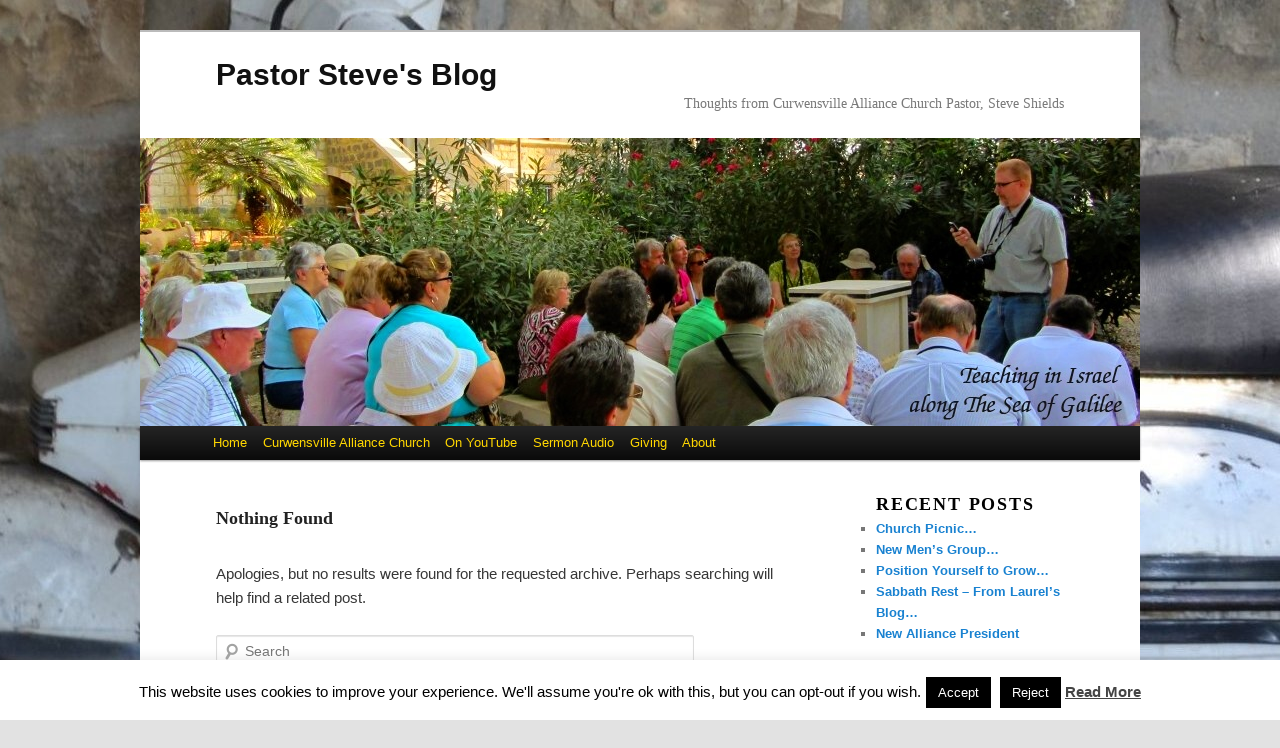

--- FILE ---
content_type: text/css
request_url: https://www.curwensvillealliance.org/pastorsblog/wp-content/themes/twentyeleven-child/style.css
body_size: 824
content:
/*
Theme Name:     Twenty Eleven Child CAC pastors blog
Theme URI:      http: //curwensvillealliance.org/
Description:    Child theme for the Twenty Eleven theme by sdshields for cac
Author:         sdshields
Author URI:     http: //shieldsgroup.com/
Template:       twentyeleven
Version:        0.1.0
*/

@import url("../twentyeleven/style.css");

#site-title {
margin-right: 270px;
padding-bottom: 0;
padding-left: 0;
padding-right: 0;
padding-top: 1.65625em;
}

#site-description {
color: #7A7A7A;
font-family: tahoma;
font-size: 14px;
text-align: right;
margin-bottom: 1.65625em;
margin-left: 0;
margin-right: 0;
margin-top: 0;
}

#branding #searchform {
display: none;
position: absolute;
right: 7.6%;
text-align: right;
top: 3.8em;
}
.widget-title {color: black;font-family: times New Roman;font-size: 18px;font-weight: bold;letter-spacing: 0.1em;line-height: 1.6em;text-transform: uppercase;}
#comments {
display: none;
}

.entry-meta {
clear: both;
color: #666666;
display: none;
font-size: 12px;
line-height: 18px;
}

#access a {
color: gold;
display: block;
font-size: 13px;
line-height: 2.633em;
padding: 0 0.6em;
text-decoration: none;
}
.entry p, .textwidget {font-size:1.5em;}

.entry-title, .entry-title a {
font-family: tahoma;
font-size: 1.2em;
text-decoration: none;
}
/* This is to make the single post have a sidebar */.singular #primary {margin: 0 -26.4% 0 0;} #nav-single {display: none;} .singular .entry-header .entry-meta {position: relative;} .singular .hentry {padding: 0;} .singular .entry-header, .singular .entry-content, .singular footer.entry-meta, .singular #comments-title {width: 100%;} .singular #content, .left-sidebar.singular #content {margin: 0 34% 0 7.6%;} .singular article .entry-title {padding-top: 0;} .singular .entry-meta .edit-link a {right: 0;top: 0;left: auto;}